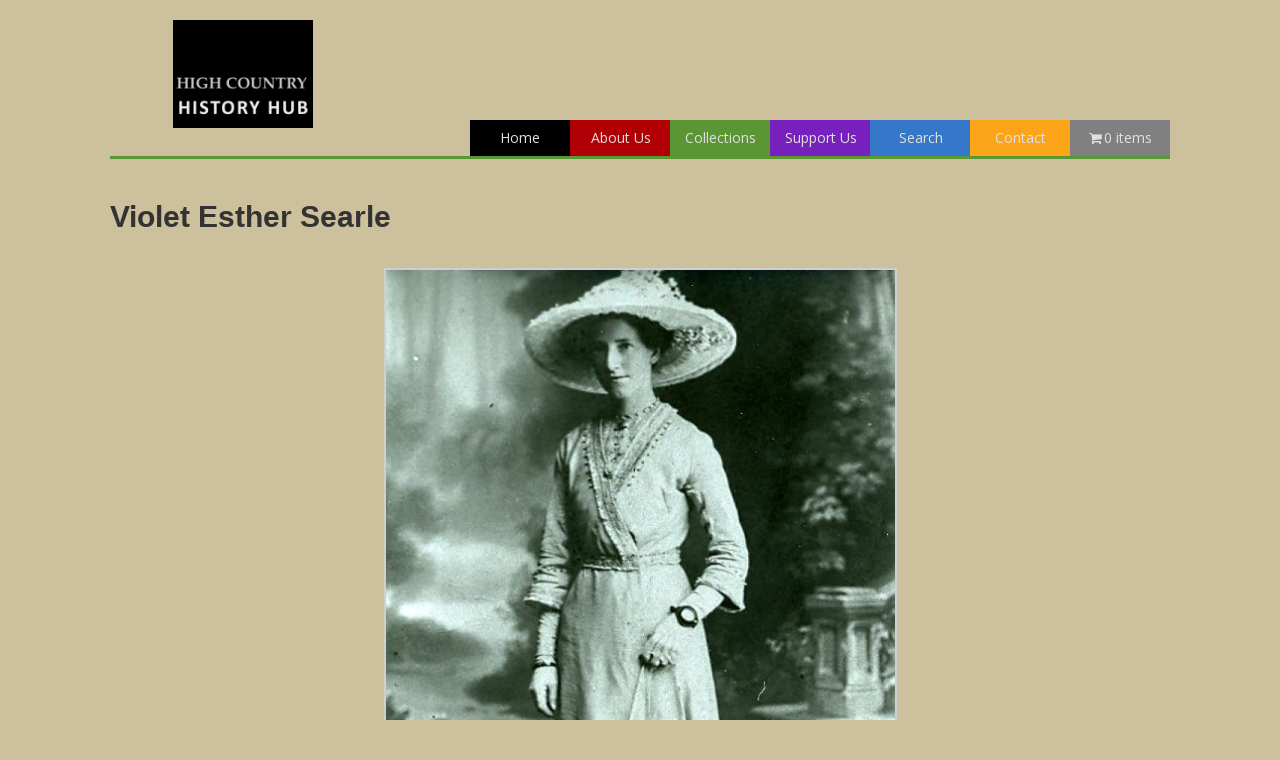

--- FILE ---
content_type: text/html; charset=UTF-8
request_url: https://www.highcountryhistory.org.au/historical-item/violet-esther-searle/
body_size: 13677
content:
<!DOCTYPE html>
<html lang="en-US">
<head>
<meta charset="UTF-8" />
<meta name='viewport' content='width=device-width, initial-scale=1.0' />
<meta http-equiv='X-UA-Compatible' content='IE=edge' />
<link rel="profile" href="https://gmpg.org/xfn/11" />
<meta name='robots' content='index, follow, max-image-preview:large, max-snippet:-1, max-video-preview:-1' />
	<style>img:is([sizes="auto" i], [sizes^="auto," i]) { contain-intrinsic-size: 3000px 1500px }</style>
	
	<!-- This site is optimized with the Yoast SEO plugin v25.5 - https://yoast.com/wordpress/plugins/seo/ -->
	<title>Violet Esther Searle - High Country History Hub</title>
	<meta name="description" content="Violet Esther Searle (B. Beecham&#039;s Grandmother)" />
	<link rel="canonical" href="https://www.highcountryhistory.org.au/historical-item/violet-esther-searle/" />
	<meta property="og:locale" content="en_US" />
	<meta property="og:type" content="article" />
	<meta property="og:title" content="Violet Esther Searle - High Country History Hub" />
	<meta property="og:description" content="Violet Esther Searle (B. Beecham&#039;s Grandmother)" />
	<meta property="og:url" content="https://www.highcountryhistory.org.au/historical-item/violet-esther-searle/" />
	<meta property="og:site_name" content="High Country History Hub" />
	<meta property="article:modified_time" content="2017-05-14T03:53:41+00:00" />
	<meta property="og:image" content="https://www.highcountryhistory.org.au/wp-content/uploads/sites/7/0095.jpg" />
	<meta property="og:image:width" content="513" />
	<meta property="og:image:height" content="761" />
	<meta property="og:image:type" content="image/jpeg" />
	<meta name="twitter:card" content="summary_large_image" />
	<script type="application/ld+json" class="yoast-schema-graph">{"@context":"https://schema.org","@graph":[{"@type":"WebPage","@id":"https://www.highcountryhistory.org.au/historical-item/violet-esther-searle/","url":"https://www.highcountryhistory.org.au/historical-item/violet-esther-searle/","name":"Violet Esther Searle - High Country History Hub","isPartOf":{"@id":"https://www.highcountryhistory.org.au/#website"},"primaryImageOfPage":{"@id":"https://www.highcountryhistory.org.au/historical-item/violet-esther-searle/#primaryimage"},"image":{"@id":"https://www.highcountryhistory.org.au/historical-item/violet-esther-searle/#primaryimage"},"thumbnailUrl":"https://www.highcountryhistory.org.au/wp-content/uploads/sites/7/0095.jpg?v=1728763521","datePublished":"2017-04-25T05:55:44+00:00","dateModified":"2017-05-14T03:53:41+00:00","description":"Violet Esther Searle (B. Beecham's Grandmother)","breadcrumb":{"@id":"https://www.highcountryhistory.org.au/historical-item/violet-esther-searle/#breadcrumb"},"inLanguage":"en-US","potentialAction":[{"@type":"ReadAction","target":["https://www.highcountryhistory.org.au/historical-item/violet-esther-searle/"]}]},{"@type":"ImageObject","inLanguage":"en-US","@id":"https://www.highcountryhistory.org.au/historical-item/violet-esther-searle/#primaryimage","url":"https://www.highcountryhistory.org.au/wp-content/uploads/sites/7/0095.jpg?v=1728763521","contentUrl":"https://www.highcountryhistory.org.au/wp-content/uploads/sites/7/0095.jpg?v=1728763521","width":513,"height":761},{"@type":"BreadcrumbList","@id":"https://www.highcountryhistory.org.au/historical-item/violet-esther-searle/#breadcrumb","itemListElement":[{"@type":"ListItem","position":1,"name":"Home","item":"https://www.highcountryhistory.org.au/"},{"@type":"ListItem","position":2,"name":"Historic Items","item":"https://www.highcountryhistory.org.au/hch-shop/"},{"@type":"ListItem","position":3,"name":"Violet Esther Searle"}]},{"@type":"WebSite","@id":"https://www.highcountryhistory.org.au/#website","url":"https://www.highcountryhistory.org.au/","name":"High Country History Hub","description":"","potentialAction":[{"@type":"SearchAction","target":{"@type":"EntryPoint","urlTemplate":"https://www.highcountryhistory.org.au/?s={search_term_string}"},"query-input":{"@type":"PropertyValueSpecification","valueRequired":true,"valueName":"search_term_string"}}],"inLanguage":"en-US"}]}</script>
	<!-- / Yoast SEO plugin. -->


<link rel='dns-prefetch' href='//fonts.googleapis.com' />
<link href='https://fonts.gstatic.com' crossorigin rel='preconnect' />
<link rel="alternate" type="application/rss+xml" title="High Country History Hub &raquo; Feed" href="https://www.highcountryhistory.org.au/feed/" />
<link rel="alternate" type="application/rss+xml" title="High Country History Hub &raquo; Comments Feed" href="https://www.highcountryhistory.org.au/comments/feed/" />
<link rel="alternate" type="application/rss+xml" title="High Country History Hub &raquo; Violet Esther Searle Comments Feed" href="https://www.highcountryhistory.org.au/historical-item/violet-esther-searle/feed/" />
<link rel="preload" href="https://www.highcountryhistory.org.au/wp-content/plugins/bb-plugin/fonts/fontawesome/5.15.4/webfonts/fa-solid-900.woff2" as="font" type="font/woff2" crossorigin="anonymous">
		<!-- This site uses the Google Analytics by MonsterInsights plugin v9.2.4 - Using Analytics tracking - https://www.monsterinsights.com/ -->
		<!-- Note: MonsterInsights is not currently configured on this site. The site owner needs to authenticate with Google Analytics in the MonsterInsights settings panel. -->
					<!-- No tracking code set -->
				<!-- / Google Analytics by MonsterInsights -->
		<script>
window._wpemojiSettings = {"baseUrl":"https:\/\/s.w.org\/images\/core\/emoji\/15.0.3\/72x72\/","ext":".png","svgUrl":"https:\/\/s.w.org\/images\/core\/emoji\/15.0.3\/svg\/","svgExt":".svg","source":{"concatemoji":"https:\/\/www.highcountryhistory.org.au\/wp-includes\/js\/wp-emoji-release.min.js?ver=6.7.4"}};
/*! This file is auto-generated */
!function(i,n){var o,s,e;function c(e){try{var t={supportTests:e,timestamp:(new Date).valueOf()};sessionStorage.setItem(o,JSON.stringify(t))}catch(e){}}function p(e,t,n){e.clearRect(0,0,e.canvas.width,e.canvas.height),e.fillText(t,0,0);var t=new Uint32Array(e.getImageData(0,0,e.canvas.width,e.canvas.height).data),r=(e.clearRect(0,0,e.canvas.width,e.canvas.height),e.fillText(n,0,0),new Uint32Array(e.getImageData(0,0,e.canvas.width,e.canvas.height).data));return t.every(function(e,t){return e===r[t]})}function u(e,t,n){switch(t){case"flag":return n(e,"\ud83c\udff3\ufe0f\u200d\u26a7\ufe0f","\ud83c\udff3\ufe0f\u200b\u26a7\ufe0f")?!1:!n(e,"\ud83c\uddfa\ud83c\uddf3","\ud83c\uddfa\u200b\ud83c\uddf3")&&!n(e,"\ud83c\udff4\udb40\udc67\udb40\udc62\udb40\udc65\udb40\udc6e\udb40\udc67\udb40\udc7f","\ud83c\udff4\u200b\udb40\udc67\u200b\udb40\udc62\u200b\udb40\udc65\u200b\udb40\udc6e\u200b\udb40\udc67\u200b\udb40\udc7f");case"emoji":return!n(e,"\ud83d\udc26\u200d\u2b1b","\ud83d\udc26\u200b\u2b1b")}return!1}function f(e,t,n){var r="undefined"!=typeof WorkerGlobalScope&&self instanceof WorkerGlobalScope?new OffscreenCanvas(300,150):i.createElement("canvas"),a=r.getContext("2d",{willReadFrequently:!0}),o=(a.textBaseline="top",a.font="600 32px Arial",{});return e.forEach(function(e){o[e]=t(a,e,n)}),o}function t(e){var t=i.createElement("script");t.src=e,t.defer=!0,i.head.appendChild(t)}"undefined"!=typeof Promise&&(o="wpEmojiSettingsSupports",s=["flag","emoji"],n.supports={everything:!0,everythingExceptFlag:!0},e=new Promise(function(e){i.addEventListener("DOMContentLoaded",e,{once:!0})}),new Promise(function(t){var n=function(){try{var e=JSON.parse(sessionStorage.getItem(o));if("object"==typeof e&&"number"==typeof e.timestamp&&(new Date).valueOf()<e.timestamp+604800&&"object"==typeof e.supportTests)return e.supportTests}catch(e){}return null}();if(!n){if("undefined"!=typeof Worker&&"undefined"!=typeof OffscreenCanvas&&"undefined"!=typeof URL&&URL.createObjectURL&&"undefined"!=typeof Blob)try{var e="postMessage("+f.toString()+"("+[JSON.stringify(s),u.toString(),p.toString()].join(",")+"));",r=new Blob([e],{type:"text/javascript"}),a=new Worker(URL.createObjectURL(r),{name:"wpTestEmojiSupports"});return void(a.onmessage=function(e){c(n=e.data),a.terminate(),t(n)})}catch(e){}c(n=f(s,u,p))}t(n)}).then(function(e){for(var t in e)n.supports[t]=e[t],n.supports.everything=n.supports.everything&&n.supports[t],"flag"!==t&&(n.supports.everythingExceptFlag=n.supports.everythingExceptFlag&&n.supports[t]);n.supports.everythingExceptFlag=n.supports.everythingExceptFlag&&!n.supports.flag,n.DOMReady=!1,n.readyCallback=function(){n.DOMReady=!0}}).then(function(){return e}).then(function(){var e;n.supports.everything||(n.readyCallback(),(e=n.source||{}).concatemoji?t(e.concatemoji):e.wpemoji&&e.twemoji&&(t(e.twemoji),t(e.wpemoji)))}))}((window,document),window._wpemojiSettings);
</script>
<link rel='stylesheet' id='menu-icon-font-awesome-css' href='https://www.highcountryhistory.org.au/wp-content/plugins/menu-icons/css/fontawesome/css/all.min.css?ver=5.15.4' media='all' />
<link rel='stylesheet' id='menu-icons-extra-css' href='https://www.highcountryhistory.org.au/wp-content/plugins/menu-icons/css/extra.min.css?ver=0.13.18' media='all' />
<style id='wp-emoji-styles-inline-css'>

	img.wp-smiley, img.emoji {
		display: inline !important;
		border: none !important;
		box-shadow: none !important;
		height: 1em !important;
		width: 1em !important;
		margin: 0 0.07em !important;
		vertical-align: -0.1em !important;
		background: none !important;
		padding: 0 !important;
	}
</style>
<link rel='stylesheet' id='wp-block-library-css' href='https://www.highcountryhistory.org.au/wp-includes/css/dist/block-library/style.min.css?ver=6.7.4' media='all' />
<style id='wp-block-library-theme-inline-css'>
.wp-block-audio :where(figcaption){color:#555;font-size:13px;text-align:center}.is-dark-theme .wp-block-audio :where(figcaption){color:#ffffffa6}.wp-block-audio{margin:0 0 1em}.wp-block-code{border:1px solid #ccc;border-radius:4px;font-family:Menlo,Consolas,monaco,monospace;padding:.8em 1em}.wp-block-embed :where(figcaption){color:#555;font-size:13px;text-align:center}.is-dark-theme .wp-block-embed :where(figcaption){color:#ffffffa6}.wp-block-embed{margin:0 0 1em}.blocks-gallery-caption{color:#555;font-size:13px;text-align:center}.is-dark-theme .blocks-gallery-caption{color:#ffffffa6}:root :where(.wp-block-image figcaption){color:#555;font-size:13px;text-align:center}.is-dark-theme :root :where(.wp-block-image figcaption){color:#ffffffa6}.wp-block-image{margin:0 0 1em}.wp-block-pullquote{border-bottom:4px solid;border-top:4px solid;color:currentColor;margin-bottom:1.75em}.wp-block-pullquote cite,.wp-block-pullquote footer,.wp-block-pullquote__citation{color:currentColor;font-size:.8125em;font-style:normal;text-transform:uppercase}.wp-block-quote{border-left:.25em solid;margin:0 0 1.75em;padding-left:1em}.wp-block-quote cite,.wp-block-quote footer{color:currentColor;font-size:.8125em;font-style:normal;position:relative}.wp-block-quote:where(.has-text-align-right){border-left:none;border-right:.25em solid;padding-left:0;padding-right:1em}.wp-block-quote:where(.has-text-align-center){border:none;padding-left:0}.wp-block-quote.is-large,.wp-block-quote.is-style-large,.wp-block-quote:where(.is-style-plain){border:none}.wp-block-search .wp-block-search__label{font-weight:700}.wp-block-search__button{border:1px solid #ccc;padding:.375em .625em}:where(.wp-block-group.has-background){padding:1.25em 2.375em}.wp-block-separator.has-css-opacity{opacity:.4}.wp-block-separator{border:none;border-bottom:2px solid;margin-left:auto;margin-right:auto}.wp-block-separator.has-alpha-channel-opacity{opacity:1}.wp-block-separator:not(.is-style-wide):not(.is-style-dots){width:100px}.wp-block-separator.has-background:not(.is-style-dots){border-bottom:none;height:1px}.wp-block-separator.has-background:not(.is-style-wide):not(.is-style-dots){height:2px}.wp-block-table{margin:0 0 1em}.wp-block-table td,.wp-block-table th{word-break:normal}.wp-block-table :where(figcaption){color:#555;font-size:13px;text-align:center}.is-dark-theme .wp-block-table :where(figcaption){color:#ffffffa6}.wp-block-video :where(figcaption){color:#555;font-size:13px;text-align:center}.is-dark-theme .wp-block-video :where(figcaption){color:#ffffffa6}.wp-block-video{margin:0 0 1em}:root :where(.wp-block-template-part.has-background){margin-bottom:0;margin-top:0;padding:1.25em 2.375em}
</style>
<style id='classic-theme-styles-inline-css'>
/*! This file is auto-generated */
.wp-block-button__link{color:#fff;background-color:#32373c;border-radius:9999px;box-shadow:none;text-decoration:none;padding:calc(.667em + 2px) calc(1.333em + 2px);font-size:1.125em}.wp-block-file__button{background:#32373c;color:#fff;text-decoration:none}
</style>
<style id='global-styles-inline-css'>
:root{--wp--preset--aspect-ratio--square: 1;--wp--preset--aspect-ratio--4-3: 4/3;--wp--preset--aspect-ratio--3-4: 3/4;--wp--preset--aspect-ratio--3-2: 3/2;--wp--preset--aspect-ratio--2-3: 2/3;--wp--preset--aspect-ratio--16-9: 16/9;--wp--preset--aspect-ratio--9-16: 9/16;--wp--preset--color--black: #000000;--wp--preset--color--cyan-bluish-gray: #abb8c3;--wp--preset--color--white: #ffffff;--wp--preset--color--pale-pink: #f78da7;--wp--preset--color--vivid-red: #cf2e2e;--wp--preset--color--luminous-vivid-orange: #ff6900;--wp--preset--color--luminous-vivid-amber: #fcb900;--wp--preset--color--light-green-cyan: #7bdcb5;--wp--preset--color--vivid-green-cyan: #00d084;--wp--preset--color--pale-cyan-blue: #8ed1fc;--wp--preset--color--vivid-cyan-blue: #0693e3;--wp--preset--color--vivid-purple: #9b51e0;--wp--preset--color--fl-heading-text: #333333;--wp--preset--color--fl-body-bg: #ccc19c;--wp--preset--color--fl-body-text: #1e1e1e;--wp--preset--color--fl-accent: #36aa34;--wp--preset--color--fl-accent-hover: #02aa00;--wp--preset--color--fl-topbar-bg: #ffffff;--wp--preset--color--fl-topbar-text: #808080;--wp--preset--color--fl-topbar-link: #8e8e8e;--wp--preset--color--fl-topbar-hover: #428bca;--wp--preset--color--fl-header-bg: #ffffff;--wp--preset--color--fl-header-text: #fcfcfc;--wp--preset--color--fl-header-link: #f9f9f9;--wp--preset--color--fl-header-hover: #dbdbdb;--wp--preset--color--fl-nav-bg: #ffffff;--wp--preset--color--fl-nav-link: #808080;--wp--preset--color--fl-nav-hover: #428bca;--wp--preset--color--fl-content-bg: #ffffff;--wp--preset--color--fl-footer-widgets-bg: #ffffff;--wp--preset--color--fl-footer-widgets-text: #808080;--wp--preset--color--fl-footer-widgets-link: #428bca;--wp--preset--color--fl-footer-widgets-hover: #428bca;--wp--preset--color--fl-footer-bg: #ccc19c;--wp--preset--color--fl-footer-text: #1c1c1c;--wp--preset--color--fl-footer-link: #428bca;--wp--preset--color--fl-footer-hover: #428bca;--wp--preset--gradient--vivid-cyan-blue-to-vivid-purple: linear-gradient(135deg,rgba(6,147,227,1) 0%,rgb(155,81,224) 100%);--wp--preset--gradient--light-green-cyan-to-vivid-green-cyan: linear-gradient(135deg,rgb(122,220,180) 0%,rgb(0,208,130) 100%);--wp--preset--gradient--luminous-vivid-amber-to-luminous-vivid-orange: linear-gradient(135deg,rgba(252,185,0,1) 0%,rgba(255,105,0,1) 100%);--wp--preset--gradient--luminous-vivid-orange-to-vivid-red: linear-gradient(135deg,rgba(255,105,0,1) 0%,rgb(207,46,46) 100%);--wp--preset--gradient--very-light-gray-to-cyan-bluish-gray: linear-gradient(135deg,rgb(238,238,238) 0%,rgb(169,184,195) 100%);--wp--preset--gradient--cool-to-warm-spectrum: linear-gradient(135deg,rgb(74,234,220) 0%,rgb(151,120,209) 20%,rgb(207,42,186) 40%,rgb(238,44,130) 60%,rgb(251,105,98) 80%,rgb(254,248,76) 100%);--wp--preset--gradient--blush-light-purple: linear-gradient(135deg,rgb(255,206,236) 0%,rgb(152,150,240) 100%);--wp--preset--gradient--blush-bordeaux: linear-gradient(135deg,rgb(254,205,165) 0%,rgb(254,45,45) 50%,rgb(107,0,62) 100%);--wp--preset--gradient--luminous-dusk: linear-gradient(135deg,rgb(255,203,112) 0%,rgb(199,81,192) 50%,rgb(65,88,208) 100%);--wp--preset--gradient--pale-ocean: linear-gradient(135deg,rgb(255,245,203) 0%,rgb(182,227,212) 50%,rgb(51,167,181) 100%);--wp--preset--gradient--electric-grass: linear-gradient(135deg,rgb(202,248,128) 0%,rgb(113,206,126) 100%);--wp--preset--gradient--midnight: linear-gradient(135deg,rgb(2,3,129) 0%,rgb(40,116,252) 100%);--wp--preset--font-size--small: 13px;--wp--preset--font-size--medium: 20px;--wp--preset--font-size--large: 36px;--wp--preset--font-size--x-large: 42px;--wp--preset--font-family--inter: "Inter", sans-serif;--wp--preset--font-family--cardo: Cardo;--wp--preset--spacing--20: 0.44rem;--wp--preset--spacing--30: 0.67rem;--wp--preset--spacing--40: 1rem;--wp--preset--spacing--50: 1.5rem;--wp--preset--spacing--60: 2.25rem;--wp--preset--spacing--70: 3.38rem;--wp--preset--spacing--80: 5.06rem;--wp--preset--shadow--natural: 6px 6px 9px rgba(0, 0, 0, 0.2);--wp--preset--shadow--deep: 12px 12px 50px rgba(0, 0, 0, 0.4);--wp--preset--shadow--sharp: 6px 6px 0px rgba(0, 0, 0, 0.2);--wp--preset--shadow--outlined: 6px 6px 0px -3px rgba(255, 255, 255, 1), 6px 6px rgba(0, 0, 0, 1);--wp--preset--shadow--crisp: 6px 6px 0px rgba(0, 0, 0, 1);}:where(.is-layout-flex){gap: 0.5em;}:where(.is-layout-grid){gap: 0.5em;}body .is-layout-flex{display: flex;}.is-layout-flex{flex-wrap: wrap;align-items: center;}.is-layout-flex > :is(*, div){margin: 0;}body .is-layout-grid{display: grid;}.is-layout-grid > :is(*, div){margin: 0;}:where(.wp-block-columns.is-layout-flex){gap: 2em;}:where(.wp-block-columns.is-layout-grid){gap: 2em;}:where(.wp-block-post-template.is-layout-flex){gap: 1.25em;}:where(.wp-block-post-template.is-layout-grid){gap: 1.25em;}.has-black-color{color: var(--wp--preset--color--black) !important;}.has-cyan-bluish-gray-color{color: var(--wp--preset--color--cyan-bluish-gray) !important;}.has-white-color{color: var(--wp--preset--color--white) !important;}.has-pale-pink-color{color: var(--wp--preset--color--pale-pink) !important;}.has-vivid-red-color{color: var(--wp--preset--color--vivid-red) !important;}.has-luminous-vivid-orange-color{color: var(--wp--preset--color--luminous-vivid-orange) !important;}.has-luminous-vivid-amber-color{color: var(--wp--preset--color--luminous-vivid-amber) !important;}.has-light-green-cyan-color{color: var(--wp--preset--color--light-green-cyan) !important;}.has-vivid-green-cyan-color{color: var(--wp--preset--color--vivid-green-cyan) !important;}.has-pale-cyan-blue-color{color: var(--wp--preset--color--pale-cyan-blue) !important;}.has-vivid-cyan-blue-color{color: var(--wp--preset--color--vivid-cyan-blue) !important;}.has-vivid-purple-color{color: var(--wp--preset--color--vivid-purple) !important;}.has-black-background-color{background-color: var(--wp--preset--color--black) !important;}.has-cyan-bluish-gray-background-color{background-color: var(--wp--preset--color--cyan-bluish-gray) !important;}.has-white-background-color{background-color: var(--wp--preset--color--white) !important;}.has-pale-pink-background-color{background-color: var(--wp--preset--color--pale-pink) !important;}.has-vivid-red-background-color{background-color: var(--wp--preset--color--vivid-red) !important;}.has-luminous-vivid-orange-background-color{background-color: var(--wp--preset--color--luminous-vivid-orange) !important;}.has-luminous-vivid-amber-background-color{background-color: var(--wp--preset--color--luminous-vivid-amber) !important;}.has-light-green-cyan-background-color{background-color: var(--wp--preset--color--light-green-cyan) !important;}.has-vivid-green-cyan-background-color{background-color: var(--wp--preset--color--vivid-green-cyan) !important;}.has-pale-cyan-blue-background-color{background-color: var(--wp--preset--color--pale-cyan-blue) !important;}.has-vivid-cyan-blue-background-color{background-color: var(--wp--preset--color--vivid-cyan-blue) !important;}.has-vivid-purple-background-color{background-color: var(--wp--preset--color--vivid-purple) !important;}.has-black-border-color{border-color: var(--wp--preset--color--black) !important;}.has-cyan-bluish-gray-border-color{border-color: var(--wp--preset--color--cyan-bluish-gray) !important;}.has-white-border-color{border-color: var(--wp--preset--color--white) !important;}.has-pale-pink-border-color{border-color: var(--wp--preset--color--pale-pink) !important;}.has-vivid-red-border-color{border-color: var(--wp--preset--color--vivid-red) !important;}.has-luminous-vivid-orange-border-color{border-color: var(--wp--preset--color--luminous-vivid-orange) !important;}.has-luminous-vivid-amber-border-color{border-color: var(--wp--preset--color--luminous-vivid-amber) !important;}.has-light-green-cyan-border-color{border-color: var(--wp--preset--color--light-green-cyan) !important;}.has-vivid-green-cyan-border-color{border-color: var(--wp--preset--color--vivid-green-cyan) !important;}.has-pale-cyan-blue-border-color{border-color: var(--wp--preset--color--pale-cyan-blue) !important;}.has-vivid-cyan-blue-border-color{border-color: var(--wp--preset--color--vivid-cyan-blue) !important;}.has-vivid-purple-border-color{border-color: var(--wp--preset--color--vivid-purple) !important;}.has-vivid-cyan-blue-to-vivid-purple-gradient-background{background: var(--wp--preset--gradient--vivid-cyan-blue-to-vivid-purple) !important;}.has-light-green-cyan-to-vivid-green-cyan-gradient-background{background: var(--wp--preset--gradient--light-green-cyan-to-vivid-green-cyan) !important;}.has-luminous-vivid-amber-to-luminous-vivid-orange-gradient-background{background: var(--wp--preset--gradient--luminous-vivid-amber-to-luminous-vivid-orange) !important;}.has-luminous-vivid-orange-to-vivid-red-gradient-background{background: var(--wp--preset--gradient--luminous-vivid-orange-to-vivid-red) !important;}.has-very-light-gray-to-cyan-bluish-gray-gradient-background{background: var(--wp--preset--gradient--very-light-gray-to-cyan-bluish-gray) !important;}.has-cool-to-warm-spectrum-gradient-background{background: var(--wp--preset--gradient--cool-to-warm-spectrum) !important;}.has-blush-light-purple-gradient-background{background: var(--wp--preset--gradient--blush-light-purple) !important;}.has-blush-bordeaux-gradient-background{background: var(--wp--preset--gradient--blush-bordeaux) !important;}.has-luminous-dusk-gradient-background{background: var(--wp--preset--gradient--luminous-dusk) !important;}.has-pale-ocean-gradient-background{background: var(--wp--preset--gradient--pale-ocean) !important;}.has-electric-grass-gradient-background{background: var(--wp--preset--gradient--electric-grass) !important;}.has-midnight-gradient-background{background: var(--wp--preset--gradient--midnight) !important;}.has-small-font-size{font-size: var(--wp--preset--font-size--small) !important;}.has-medium-font-size{font-size: var(--wp--preset--font-size--medium) !important;}.has-large-font-size{font-size: var(--wp--preset--font-size--large) !important;}.has-x-large-font-size{font-size: var(--wp--preset--font-size--x-large) !important;}
:where(.wp-block-post-template.is-layout-flex){gap: 1.25em;}:where(.wp-block-post-template.is-layout-grid){gap: 1.25em;}
:where(.wp-block-columns.is-layout-flex){gap: 2em;}:where(.wp-block-columns.is-layout-grid){gap: 2em;}
:root :where(.wp-block-pullquote){font-size: 1.5em;line-height: 1.6;}
</style>
<link rel='stylesheet' id='wpmenucart-icons-css' href='https://www.highcountryhistory.org.au/wp-content/plugins/woocommerce-menu-bar-cart/assets/css/wpmenucart-icons.min.css?ver=2.14.11' media='all' />
<style id='wpmenucart-icons-inline-css'>
@font-face{font-family:WPMenuCart;src:url(https://www.highcountryhistory.org.au/wp-content/plugins/woocommerce-menu-bar-cart/assets/fonts/WPMenuCart.eot);src:url(https://www.highcountryhistory.org.au/wp-content/plugins/woocommerce-menu-bar-cart/assets/fonts/WPMenuCart.eot?#iefix) format('embedded-opentype'),url(https://www.highcountryhistory.org.au/wp-content/plugins/woocommerce-menu-bar-cart/assets/fonts/WPMenuCart.woff2) format('woff2'),url(https://www.highcountryhistory.org.au/wp-content/plugins/woocommerce-menu-bar-cart/assets/fonts/WPMenuCart.woff) format('woff'),url(https://www.highcountryhistory.org.au/wp-content/plugins/woocommerce-menu-bar-cart/assets/fonts/WPMenuCart.ttf) format('truetype'),url(https://www.highcountryhistory.org.au/wp-content/plugins/woocommerce-menu-bar-cart/assets/fonts/WPMenuCart.svg#WPMenuCart) format('svg');font-weight:400;font-style:normal;font-display:swap}
</style>
<link rel='stylesheet' id='wpmenucart-css' href='https://www.highcountryhistory.org.au/wp-content/plugins/woocommerce-menu-bar-cart/assets/css/wpmenucart-main.min.css?ver=2.14.11' media='all' />
<link rel='stylesheet' id='woocommerce-layout-css' href='https://www.highcountryhistory.org.au/wp-content/plugins/woocommerce/assets/css/woocommerce-layout.css?ver=9.6.3' media='all' />
<link rel='stylesheet' id='woocommerce-smallscreen-css' href='https://www.highcountryhistory.org.au/wp-content/plugins/woocommerce/assets/css/woocommerce-smallscreen.css?ver=9.6.3' media='only screen and (max-width: 767px)' />
<link rel='stylesheet' id='woocommerce-general-css' href='https://www.highcountryhistory.org.au/wp-content/plugins/woocommerce/assets/css/woocommerce.css?ver=9.6.3' media='all' />
<style id='woocommerce-inline-inline-css'>
.woocommerce form .form-row .required { visibility: visible; }
</style>
<link rel='stylesheet' id='font-awesome-5-css' href='https://www.highcountryhistory.org.au/wp-content/plugins/menu-icons/css/fontawesome/css/all.min.css?ver=6.7.4' media='all' />
<link rel='stylesheet' id='font-awesome-css' href='https://www.highcountryhistory.org.au/wp-content/plugins/bb-plugin/fonts/fontawesome/5.15.4/css/v4-shims.min.css?ver=2.8.5.3' media='all' />
<link rel='stylesheet' id='dashicons-css' href='https://www.highcountryhistory.org.au/wp-includes/css/dashicons.min.css?ver=6.7.4' media='all' />
<link rel='stylesheet' id='foundation_icon-css' href='https://www.highcountryhistory.org.au/wp-content/plugins/expandable-row-for-beaver-builder/expandable-row/fonts/foundation-icons/foundation-icons.css?ver=6.7.4' media='all' />
<link rel='stylesheet' id='jquery-magnificpopup-css' href='https://www.highcountryhistory.org.au/wp-content/plugins/bb-plugin/css/jquery.magnificpopup.min.css?ver=2.8.5.3' media='all' />
<link rel='stylesheet' id='fl-builder-layout-bundle-b3319e1aecc006d37b595be2cff2f6ac-css' href='https://www.highcountryhistory.org.au/wp-content/uploads/sites/7/bb-plugin/cache/b3319e1aecc006d37b595be2cff2f6ac-layout-bundle.css?ver=2.8.5.3-1.4.11.2' media='all' />
<link rel='stylesheet' id='search-filter-plugin-styles-css' href='https://www.highcountryhistory.org.au/wp-content/plugins/search-filter-pro/public/assets/css/search-filter.min.css?ver=2.5.4' media='all' />
<link rel='stylesheet' id='brands-styles-css' href='https://www.highcountryhistory.org.au/wp-content/plugins/woocommerce/assets/css/brands.css?ver=9.6.3' media='all' />
<link rel='stylesheet' id='woocommerce_prettyPhoto_css-css' href='https://www.highcountryhistory.org.au/wp-content/plugins/woocommerce/assets/css/prettyPhoto.css?ver=9.6.3' media='all' />
<link rel='stylesheet' id='bootstrap-css' href='https://www.highcountryhistory.org.au/wp-content/themes/bb-theme/css/bootstrap.min.css?ver=1.7.17.1' media='all' />
<link rel='stylesheet' id='fl-automator-skin-css' href='https://www.highcountryhistory.org.au/wp-content/uploads/sites/7/bb-theme/skin-6764f76dbfd91.css?ver=1.7.17.1' media='all' />
<link rel='stylesheet' id='fl-child-theme-css' href='https://www.highcountryhistory.org.au/wp-content/themes/hchh/style.css?ver=6.7.4' media='all' />
<link rel='stylesheet' id='pp-animate-css' href='https://www.highcountryhistory.org.au/wp-content/plugins/bbpowerpack/assets/css/animate.min.css?ver=3.5.1' media='all' />
<link rel='stylesheet' id='fl-builder-google-fonts-c6fcdde087c9ccb6a474b897f98c680a-css' href='//fonts.googleapis.com/css?family=Open+Sans%3A300%2C400%2C700%2C400&#038;ver=6.7.4' media='all' />
<script src="https://www.highcountryhistory.org.au/wp-includes/js/jquery/jquery.min.js?ver=3.7.1" id="jquery-core-js"></script>
<script src="https://www.highcountryhistory.org.au/wp-includes/js/jquery/jquery-migrate.min.js?ver=3.4.1" id="jquery-migrate-js"></script>
<script src="https://www.highcountryhistory.org.au/wp-content/plugins/woocommerce/assets/js/js-cookie/js.cookie.min.js?ver=2.1.4-wc.9.6.3" id="js-cookie-js" defer data-wp-strategy="defer"></script>
<link rel="https://api.w.org/" href="https://www.highcountryhistory.org.au/wp-json/" /><link rel="EditURI" type="application/rsd+xml" title="RSD" href="https://www.highcountryhistory.org.au/xmlrpc.php?rsd" />
<meta name="generator" content="WordPress 6.7.4" />
<meta name="generator" content="WooCommerce 9.6.3" />
<meta name="generator" content="reigelgallarde.me" />
<link rel='shortlink' href='https://www.highcountryhistory.org.au/?p=35460' />
<link rel="alternate" title="oEmbed (JSON)" type="application/json+oembed" href="https://www.highcountryhistory.org.au/wp-json/oembed/1.0/embed?url=https%3A%2F%2Fwww.highcountryhistory.org.au%2Fhistorical-item%2Fviolet-esther-searle%2F" />
<link rel="alternate" title="oEmbed (XML)" type="text/xml+oembed" href="https://www.highcountryhistory.org.au/wp-json/oembed/1.0/embed?url=https%3A%2F%2Fwww.highcountryhistory.org.au%2Fhistorical-item%2Fviolet-esther-searle%2F&#038;format=xml" />
		<script>
			var bb_powerpack = {
				search_term: '',
				version: '2.39.2',
				getAjaxUrl: function() { return atob( 'aHR0cHM6Ly93d3cuaGlnaGNvdW50cnloaXN0b3J5Lm9yZy5hdS93cC1hZG1pbi9hZG1pbi1hamF4LnBocA==' ); },
				callback: function() {}
			};
		</script>
		<link rel="pingback" href="https://www.highcountryhistory.org.au/xmlrpc.php">
	<noscript><style>.woocommerce-product-gallery{ opacity: 1 !important; }</style></noscript>
	<style class='wp-fonts-local'>
@font-face{font-family:Inter;font-style:normal;font-weight:300 900;font-display:fallback;src:url('https://www.highcountryhistory.org.au/wp-content/plugins/woocommerce/assets/fonts/Inter-VariableFont_slnt,wght.woff2') format('woff2');font-stretch:normal;}
@font-face{font-family:Cardo;font-style:normal;font-weight:400;font-display:fallback;src:url('https://www.highcountryhistory.org.au/wp-content/plugins/woocommerce/assets/fonts/cardo_normal_400.woff2') format('woff2');}
</style>
<meta name="msvalidate.01" content="FA6F5CE0E2A70B8ADD6198AB8D602FB0" />
</head>
<body class="historical-item-template-default single single-historical-item postid-35460 theme-bb-theme fl-builder-2-8-5-3 fl-themer-1-4-11-2 fl-theme-1-7-17-1 woocommerce woocommerce-page woocommerce-no-js fl-theme-builder-footer fl-theme-builder-footer-site-footer-v1 fl-theme-builder-singular fl-theme-builder-singular-historical-item fl-theme-builder-header fl-theme-builder-header-site-header-v2 fl-framework-bootstrap fl-preset-default fl-full-width woo-4 woo-products-per-page-16 single-product" itemscope="itemscope" itemtype="https://schema.org/WebPage">
<a aria-label="Skip to content" class="fl-screen-reader-text" href="#fl-main-content">Skip to content</a><div class="fl-page">
	<header class="fl-builder-content fl-builder-content-50056 fl-builder-global-templates-locked" data-post-id="50056" data-type="header" data-sticky="0" data-sticky-on="" data-sticky-breakpoint="medium" data-shrink="0" data-overlay="0" data-overlay-bg="transparent" data-shrink-image-height="50px" role="banner" itemscope="itemscope" itemtype="http://schema.org/WPHeader"><div class="fl-row fl-row-fixed-width fl-row-bg-none fl-node-5943bad1d5f43 fl-row-default-height fl-row-align-center" data-node="5943bad1d5f43">
	<div class="fl-row-content-wrap">
						<div class="fl-row-content fl-row-fixed-width fl-node-content">
		
<div class="fl-col-group fl-node-5943bad1d82b5 fl-col-group-custom-width" data-node="5943bad1d82b5">
			<div class="fl-col fl-node-5943bad1d83d7 fl-col-bg-color fl-col-small fl-col-small-custom-width" data-node="5943bad1d83d7">
	<div class="fl-col-content fl-node-content"><div class="fl-module fl-module-photo fl-node-5943bb77b0ebe" data-node="5943bb77b0ebe">
	<div class="fl-module-content fl-node-content">
		<div class="fl-photo fl-photo-align-center" itemscope itemtype="https://schema.org/ImageObject">
	<div class="fl-photo-content fl-photo-img-png">
				<a href="/" target="_self" itemprop="url">
				<img loading="lazy" decoding="async" class="fl-photo-img wp-image-301 size-full" src="https://www.highcountryhistory.org.au/wp-content/uploads/sites/7/2016/03/HCHH-Logo-e1458671378370.png" alt="HCHH-Logo" itemprop="image" height="108" width="140" title="HCHH-Logo"  data-no-lazy="1" />
				</a>
					</div>
	</div>
	</div>
</div>
</div>
</div>
			<div class="fl-col fl-node-5943bad1d8492 fl-col-bg-color fl-col-small-custom-width" data-node="5943bad1d8492">
	<div class="fl-col-content fl-node-content"><div class="fl-module fl-module-menu fl-node-5943bb36b289b" data-node="5943bb36b289b">
	<div class="fl-module-content fl-node-content">
		<div class="fl-menu fl-menu-responsive-toggle-mobile">
	<button class="fl-menu-mobile-toggle hamburger-label" aria-label="Menu"><span class="fl-menu-icon svg-container"><svg version="1.1" class="hamburger-menu" xmlns="http://www.w3.org/2000/svg" xmlns:xlink="http://www.w3.org/1999/xlink" viewBox="0 0 512 512">
<rect class="fl-hamburger-menu-top" width="512" height="102"/>
<rect class="fl-hamburger-menu-middle" y="205" width="512" height="102"/>
<rect class="fl-hamburger-menu-bottom" y="410" width="512" height="102"/>
</svg>
</span><span class="fl-menu-mobile-toggle-label">Menu</span></button>	<div class="fl-clear"></div>
	<nav aria-label="Menu" itemscope="itemscope" itemtype="https://schema.org/SiteNavigationElement"><ul id="menu-main-menu" class="menu fl-menu-horizontal fl-toggle-none"><li id="menu-item-331" class="nav-home menu-item menu-item-type-post_type menu-item-object-page menu-item-home"><a href="https://www.highcountryhistory.org.au/">Home</a></li><li id="menu-item-454" class="nav-about menu-item menu-item-type-post_type menu-item-object-page menu-item-has-children fl-has-submenu"><div class="fl-has-submenu-container"><a href="https://www.highcountryhistory.org.au/about-us/">About Us</a><span class="fl-menu-toggle"></span></div><ul class="sub-menu">	<li id="menu-item-457" class="nav-about menu-item menu-item-type-custom menu-item-object-custom"><a href="/about-us">About Us</a></li>	<li id="menu-item-458" class="nav-about menu-item menu-item-type-custom menu-item-object-custom"><a href="/news">News</a></li></ul></li><li id="menu-item-329" class="nav-collections menu-item menu-item-type-post_type menu-item-object-page menu-item-has-children fl-has-submenu"><div class="fl-has-submenu-container"><a href="https://www.highcountryhistory.org.au/collections/">Collections</a><span class="fl-menu-toggle"></span></div><ul class="sub-menu">	<li id="menu-item-480" class="nav-collections menu-item menu-item-type-post_type menu-item-object-page"><a href="https://www.highcountryhistory.org.au/collections/scope-of-collection/">Scope of Collection</a></li>	<li id="menu-item-478" class="nav-collections menu-item menu-item-type-post_type menu-item-object-page"><a href="https://www.highcountryhistory.org.au/collections/journals/">Documents</a></li>	<li id="menu-item-479" class="nav-collections menu-item menu-item-type-post_type menu-item-object-page"><a href="https://www.highcountryhistory.org.au/collections/books/">Publications</a></li>	<li id="menu-item-481" class="nav-collections menu-item menu-item-type-post_type menu-item-object-page"><a href="https://www.highcountryhistory.org.au/collections/photographs/">Photographs</a></li>	<li id="menu-item-477" class="nav-collections menu-item menu-item-type-post_type menu-item-object-page"><a href="https://www.highcountryhistory.org.au/collections/film/">Audio-Visual</a></li>	<li id="menu-item-476" class="nav-collections menu-item menu-item-type-post_type menu-item-object-page"><a href="https://www.highcountryhistory.org.au/collections/exhibitions-page/">Exhibitions</a></li></ul></li><li id="menu-item-328" class="nav-help menu-item menu-item-type-post_type menu-item-object-page"><a href="https://www.highcountryhistory.org.au/help-us/">Support Us</a></li><li id="menu-item-325" class="nav-search menu-item menu-item-type-post_type menu-item-object-page"><a href="https://www.highcountryhistory.org.au/search/">Search</a></li><li id="menu-item-326" class="nav-contact menu-item menu-item-type-post_type menu-item-object-page"><a href="https://www.highcountryhistory.org.au/contact/">Contact</a></li><li class="menu-item menu-item-type-post_type menu-item-object-page wpmenucartli wpmenucart-display-standard menu-item" id="wpmenucartli"><a class="wpmenucart-contents empty-wpmenucart-visible" href="https://www.highcountryhistory.org.au" title="Start shopping"><i class="wpmenucart-icon-shopping-cart-0" role="img" aria-label="Cart"></i><span class="cartcontents">0 items</span></a></li></ul></nav></div>
	</div>
</div>
</div>
</div>
	</div>
		</div>
	</div>
</div>
</header>	<div id="fl-main-content" class="fl-page-content" itemprop="mainContentOfPage" role="main">

		<div class="fl-builder-content fl-builder-content-47602 fl-builder-global-templates-locked" data-post-id="47602"><div class="fl-row fl-row-fixed-width fl-row-bg-none fl-node-5903fefd20390 fl-row-default-height fl-row-align-center" data-node="5903fefd20390">
	<div class="fl-row-content-wrap">
						<div class="fl-row-content fl-row-fixed-width fl-node-content">
		
<div class="fl-col-group fl-node-5903fefd20443" data-node="5903fefd20443">
			<div class="fl-col fl-node-5903fefd204e6 fl-col-bg-none" data-node="5903fefd204e6">
	<div class="fl-col-content fl-node-content"><div class="fl-module fl-module-separator fl-node-5903fefd2092b" data-node="5903fefd2092b">
	<div class="fl-module-content fl-node-content">
		<div class="fl-separator"></div>
	</div>
</div>
<div class="fl-module fl-module-html fl-node-5903fefd206f3" data-node="5903fefd206f3">
	<div class="fl-module-content fl-node-content">
		<div class="fl-html">
	<style type="text/css">
.hchh-text {background-color:#ddd8ce;padding:2px 1em 10px;line-height:1.4em;}
.pdf-icon {width:100px;display:block;margin-left:auto;margin-right:auto;}
.hchh-meta-masonary {column-count:1;column-gap: 4em;column-fill:auto;width:100%;padding-left:0;padding-right:0;vertical-align:top;padding-top:10px;}
.hchh-meta-item {margin-top:10px;padding:0;line-height:1.1em;}
.hchh-meta-item i {padding-right:10px;}
</style>
<h2>Violet Esther Searle</h2></div>
	</div>
</div>
</div>
</div>
	</div>

<div class="fl-col-group fl-node-5903fefd20594" data-node="5903fefd20594">
			<div class="fl-col fl-node-5903fefd20643 fl-col-bg-color" data-node="5903fefd20643">
	<div class="fl-col-content fl-node-content"><div class="fl-module fl-module-html fl-node-5904085d909d1" data-node="5904085d909d1">
	<div class="fl-module-content fl-node-content">
		<div class="fl-html">
	<style>
.hchh-pdf {width:100px;margin-left:auto;margin-right:auto;}
</style>
<div class="hchh-image">

		<style>
			#gallery-1 {
				margin: auto;
			}
			#gallery-1 .gallery-item {
				float: left;
				margin-top: 10px;
				text-align: center;
				width: 100%;
			}
			#gallery-1 img {
				border: 2px solid #cfcfcf;
			}
			#gallery-1 .gallery-caption {
				margin-left: 0;
			}
			/* see gallery_shortcode() in wp-includes/media.php */
		</style>
		<div id='gallery-1' class='gallery galleryid-35460 gallery-columns-1 gallery-size-large'><dl class='gallery-item'>
			<dt class='gallery-icon portrait'>
				<img width="513" height="761" src="https://www.highcountryhistory.org.au/wp-content/uploads/sites/7/0095-513x761.jpg?v=1728763521" class="attachment-large size-large" alt="" decoding="async" loading="lazy" />
			</dt></dl><br style="clear: both" />
		</div>

</div>
<div class="hchh-video">

</div>
<div class="hchh-pdf">

</div></div>
	</div>
</div>
<div class="fl-module fl-module-icon fl-node-594669d7b54bb hchh-enable-cart" data-node="594669d7b54bb">
	<div class="fl-module-content fl-node-content">
		<div class="fl-icon-wrap">
	<span class="fl-icon">
				<i class="fa fa-exclamation-circle" aria-hidden="true"></i>
					</span>
			<div id="fl-icon-text-594669d7b54bb" class="fl-icon-text fl-icon-text-wrap">
						<p>You can purchase a high resolution version of this image for AUD $3, just click Add to Cart.</p>					</div>
	</div>
	</div>
</div>
</div>
</div>
	</div>
		</div>
	</div>
</div>
<div class="fl-row fl-row-fixed-width fl-row-bg-color fl-node-591d774f9a3b0 fl-row-default-height fl-row-align-center" data-node="591d774f9a3b0">
	<div class="fl-row-content-wrap">
						<div class="fl-row-content fl-row-fixed-width fl-node-content">
		
<div class="fl-col-group fl-node-591d774f99e8c fl-col-group-equal-height fl-col-group-align-top fl-col-group-custom-width" data-node="591d774f99e8c">
			<div class="fl-col fl-node-591d774f9a115 fl-col-bg-color fl-col-small fl-col-small-custom-width" data-node="591d774f9a115">
	<div class="fl-col-content fl-node-content"><div class="fl-module fl-module-html fl-node-591d774f9a26d" data-node="591d774f9a26d">
	<div class="fl-module-content fl-node-content">
		<div class="fl-html">
	<h4>Item Number: 95</h4>
</div>
	</div>
</div>
</div>
</div>
			<div class="fl-col fl-node-591d774f9a1c9 fl-col-bg-color fl-col-small-custom-width hchh-display-flex" data-node="591d774f9a1c9">
	<div class="fl-col-content fl-node-content"><div class="fl-module fl-module-html fl-node-591d774f9a30f hchh-display-flex-item hchh-enable-cart" data-node="591d774f9a30f">
	<div class="fl-module-content fl-node-content">
		<div class="fl-html">
	<style>
div.quantity {display:none;}
.hchh-add-to-cart {text-align: right;padding-top:10px;padding-right:20px;}
.hchh-add-to-cart button {border-radius:0!important;}
</style>

<div class="hchh-add-to-cart">

	
	<form class="cart" action="https://www.highcountryhistory.org.au/historical-item/violet-esther-searle/" method="post" enctype='multipart/form-data'>
		
		<div class="quantity">
		<label class="screen-reader-text" for="quantity_69704f50ef0e7">Violet Esther Searle quantity</label>
	<input
		type="number"
				id="quantity_69704f50ef0e7"
		class="input-text qty text"
		name="quantity"
		value="1"
		aria-label="Product quantity"
				min="1"
		max=""
					step="1"
			placeholder=""
			inputmode="numeric"
			autocomplete="off"
			/>
	</div>

		<button type="submit" name="add-to-cart" value="35460" class="single_add_to_cart_button button alt">Add to cart</button>

			</form>

	

</div>

</div>
	</div>
</div>
</div>
</div>
			<div class="fl-col fl-node-593e3ae9c208d fl-col-bg-color fl-col-small fl-col-small-custom-width hchh-cart-cta" data-node="593e3ae9c208d">
	<div class="fl-col-content fl-node-content"><div class="fl-module fl-module-button fl-node-593e32114a06f hchh-display-flex-item hchh-enable-cart" data-node="593e32114a06f">
	<div class="fl-module-content fl-node-content">
		<div class="fl-button-wrap fl-button-width-auto fl-button-left fl-button-has-icon">
			<a href="#" class="fl-button fl-node-593e32114a06f fl-button-lightbox" role="button">
					<i class="fl-button-icon fl-button-icon-before fa fa-question-circle" aria-hidden="true"></i>
							</a>
</div>
	<div class="fl-node-593e32114a06f fl-button-lightbox-content mfp-hide">
		<h2>Purchasing Scanned Copies of the Collection</h2>
<p>Scanned copies of Image items from the collection are available for purchase.</p>
<p>All items are in JPG format in the resolution displayed on each page.</p>
<p>Items are added to a cart, use the cart icon in the menu to proceed to checkout.</p>
<p>Each item is AUD $3. Payment is via Credit-card / Paypal.</p>
<p>A download link will be emailed to you shortly after checkout.</p>
	</div>
	</div>
</div>
</div>
</div>
	</div>

<div class="fl-col-group fl-node-591d774f99de7" data-node="591d774f99de7">
			<div class="fl-col fl-node-591d774f99f2f fl-col-bg-color" data-node="591d774f99f2f">
	<div class="fl-col-content fl-node-content"><div class="fl-module fl-module-html fl-node-591d774f9a073" data-node="591d774f9a073">
	<div class="fl-module-content fl-node-content">
		<div class="fl-html">
	<p>Violet Esther Searle (B. Beecham&#8217;s Grandmother)</p>
</div>
	</div>
</div>
<div class="fl-module fl-module-html fl-node-591d774f99fd1" data-node="591d774f99fd1">
	<div class="fl-module-content fl-node-content">
		<div class="fl-html">
	






<div class="hchh-meta-item"><i class="fa fa-gift"></i><a href="https://www.highcountryhistory.org.au/donor/beecham-bruce/" rel="tag" class="beecham-bruce">BEECHAM Bruce</a></br></div>









<div class="hchh-meta-item"><i class="fa fa-file-o"></i><a href="https://www.highcountryhistory.org.au/format/image/" rel="tag" class="image">Image</a></br></div>







<div class="hchh-meta-item"><i class="fa fa-expand"></i>513w x 761h</br></div>




</div>
	</div>
</div>
</div>
</div>
	</div>
		</div>
	</div>
</div>
<div class="fl-row fl-row-fixed-width fl-row-bg-none fl-node-59042f1ec8289 fl-row-default-height fl-row-align-center" data-node="59042f1ec8289">
	<div class="fl-row-content-wrap">
						<div class="fl-row-content fl-row-fixed-width fl-node-content">
		
<div class="fl-col-group fl-node-5912f7b35276c fl-col-group-custom-width" data-node="5912f7b35276c">
			<div class="fl-col fl-node-5912f7b352857 fl-col-bg-color fl-col-small-custom-width" data-node="5912f7b352857">
	<div class="fl-col-content fl-node-content"><div class="fl-module fl-module-heading fl-node-5912f7b352692" data-node="5912f7b352692">
	<div class="fl-module-content fl-node-content">
		<h4 class="fl-heading">
		<span class="fl-heading-text">Legend</span>
	</h4>
	</div>
</div>
</div>
</div>
	</div>

<div class="fl-col-group fl-node-59042f1ecbf5f fl-col-group-custom-width" data-node="59042f1ecbf5f">
			<div class="fl-col fl-node-59042f1ecc03d fl-col-bg-color fl-col-small fl-col-small-custom-width" data-node="59042f1ecc03d">
	<div class="fl-col-content fl-node-content"><div class="fl-module fl-module-icon fl-node-590430d171611" data-node="590430d171611">
	<div class="fl-module-content fl-node-content">
		<div class="fl-icon-wrap">
	<span class="fl-icon">
				<i class="fa fa-calendar" aria-hidden="true"></i>
					</span>
			<div id="fl-icon-text-590430d171611" class="fl-icon-text fl-icon-text-wrap">
						<p>Item Date</p>					</div>
	</div>
	</div>
</div>
<div class="fl-module fl-module-icon fl-node-590430d1716b3" data-node="590430d1716b3">
	<div class="fl-module-content fl-node-content">
		<div class="fl-icon-wrap">
	<span class="fl-icon">
				<i class="fa fa-folder-open" aria-hidden="true"></i>
					</span>
			<div id="fl-icon-text-590430d1716b3" class="fl-icon-text fl-icon-text-wrap">
						<p>Collection</p>					</div>
	</div>
	</div>
</div>
<div class="fl-module fl-module-icon fl-node-590430d171754" data-node="590430d171754">
	<div class="fl-module-content fl-node-content">
		<div class="fl-icon-wrap">
	<span class="fl-icon">
				<i class="fa fa-tags" aria-hidden="true"></i>
					</span>
			<div id="fl-icon-text-590430d171754" class="fl-icon-text fl-icon-text-wrap">
						<p>Subject/s</p>					</div>
	</div>
	</div>
</div>
</div>
</div>
			<div class="fl-col fl-node-59042f1ecc0e5 fl-col-bg-color fl-col-small fl-col-small-custom-width" data-node="59042f1ecc0e5">
	<div class="fl-col-content fl-node-content"><div class="fl-module fl-module-icon fl-node-590430d1718bc" data-node="590430d1718bc">
	<div class="fl-module-content fl-node-content">
		<div class="fl-icon-wrap">
	<span class="fl-icon">
				<i class="fa fa-map-marker" aria-hidden="true"></i>
					</span>
			<div id="fl-icon-text-590430d1718bc" class="fl-icon-text fl-icon-text-wrap">
						<p>Location</p>					</div>
	</div>
	</div>
</div>
<div class="fl-module fl-module-icon fl-node-590430d171948" data-node="590430d171948">
	<div class="fl-module-content fl-node-content">
		<div class="fl-icon-wrap">
	<span class="fl-icon">
				<i class="fa fa-copyright" aria-hidden="true"></i>
					</span>
			<div id="fl-icon-text-590430d171948" class="fl-icon-text fl-icon-text-wrap">
						<p>Copyright notes</p>					</div>
	</div>
	</div>
</div>
<div class="fl-module fl-module-icon fl-node-5904345f59593" data-node="5904345f59593">
	<div class="fl-module-content fl-node-content">
		<div class="fl-icon-wrap">
	<span class="fl-icon">
				<i class="fa fa-file-o" aria-hidden="true"></i>
					</span>
			<div id="fl-icon-text-5904345f59593" class="fl-icon-text fl-icon-text-wrap">
						<p>Format</p>					</div>
	</div>
	</div>
</div>
</div>
</div>
			<div class="fl-col fl-node-59042f1ecc18a fl-col-bg-color fl-col-small fl-col-small-custom-width" data-node="59042f1ecc18a">
	<div class="fl-col-content fl-node-content"><div class="fl-module fl-module-icon fl-node-590430d171813" data-node="590430d171813">
	<div class="fl-module-content fl-node-content">
		<div class="fl-icon-wrap">
	<span class="fl-icon">
				<i class="fa fa-gift" aria-hidden="true"></i>
					</span>
			<div id="fl-icon-text-590430d171813" class="fl-icon-text fl-icon-text-wrap">
						<p>Donor</p>					</div>
	</div>
	</div>
</div>
<div class="fl-module fl-module-icon fl-node-590430d171bd0" data-node="590430d171bd0">
	<div class="fl-module-content fl-node-content">
		<div class="fl-icon-wrap">
	<span class="fl-icon">
				<i class="fa fa-file-powerpoint-o" aria-hidden="true"></i>
					</span>
			<div id="fl-icon-text-590430d171bd0" class="fl-icon-text fl-icon-text-wrap">
						<p>Publisher</p>					</div>
	</div>
	</div>
</div>
<div class="fl-module fl-module-icon fl-node-59043721427ac" data-node="59043721427ac">
	<div class="fl-module-content fl-node-content">
		<div class="fl-icon-wrap">
	<span class="fl-icon">
				<i class="fa fa-clock-o" aria-hidden="true"></i>
					</span>
			<div id="fl-icon-text-59043721427ac" class="fl-icon-text fl-icon-text-wrap">
						<p>Length of video</p>					</div>
	</div>
	</div>
</div>
</div>
</div>
			<div class="fl-col fl-node-59042f1ecc22f fl-col-bg-color fl-col-small fl-col-small-custom-width" data-node="59042f1ecc22f">
	<div class="fl-col-content fl-node-content"><div class="fl-module fl-module-icon fl-node-5904380a3218b" data-node="5904380a3218b">
	<div class="fl-module-content fl-node-content">
		<div class="fl-icon-wrap">
	<span class="fl-icon">
				<i class="fa fa-expand" aria-hidden="true"></i>
					</span>
			<div id="fl-icon-text-5904380a3218b" class="fl-icon-text fl-icon-text-wrap">
						<p>Dimensions (pixels)</p>					</div>
	</div>
	</div>
</div>
<div class="fl-module fl-module-icon fl-node-5904344de6dca" data-node="5904344de6dca">
	<div class="fl-module-content fl-node-content">
		<div class="fl-icon-wrap">
	<span class="fl-icon">
				<i class="fa fa-camera" aria-hidden="true"></i>
					</span>
			<div id="fl-icon-text-5904344de6dca" class="fl-icon-text fl-icon-text-wrap">
						<p>Author/ Photographer</p>					</div>
	</div>
	</div>
</div>
<div class="fl-module fl-module-icon fl-node-59043458d371c" data-node="59043458d371c">
	<div class="fl-module-content fl-node-content">
		<div class="fl-icon-wrap">
	<span class="fl-icon">
				<i class="fa fa-thumbs-up" aria-hidden="true"></i>
					</span>
			<div id="fl-icon-text-59043458d371c" class="fl-icon-text fl-icon-text-wrap">
						<p>Condition of original</p>					</div>
	</div>
	</div>
</div>
</div>
</div>
	</div>
		</div>
	</div>
</div>
</div>
	</div><!-- .fl-page-content -->
	<footer class="fl-builder-content fl-builder-content-47597 fl-builder-global-templates-locked" data-post-id="47597" data-type="footer" itemscope="itemscope" itemtype="http://schema.org/WPFooter"><div class="fl-row fl-row-fixed-width fl-row-bg-none fl-node-5943b3919b1f0 fl-row-default-height fl-row-align-center" data-node="5943b3919b1f0">
	<div class="fl-row-content-wrap">
						<div class="fl-row-content fl-row-fixed-width fl-node-content">
		
<div class="fl-col-group fl-node-5943b3919b404" data-node="5943b3919b404">
			<div class="fl-col fl-node-5943b3919b4ab fl-col-bg-color" data-node="5943b3919b4ab">
	<div class="fl-col-content fl-node-content"><div class="fl-module fl-module-separator fl-node-5943b3919b54f" data-node="5943b3919b54f">
	<div class="fl-module-content fl-node-content">
		<div class="fl-separator"></div>
	</div>
</div>
</div>
</div>
	</div>

<div class="fl-col-group fl-node-5943b3919b619" data-node="5943b3919b619">
			<div class="fl-col fl-node-5943b3919b6c6 fl-col-bg-color fl-col-small" data-node="5943b3919b6c6">
	<div class="fl-col-content fl-node-content"><div class="fl-module fl-module-icon fl-node-5943b3919b76f hchh-footer-text" data-node="5943b3919b76f">
	<div class="fl-module-content fl-node-content">
		<div class="fl-icon-wrap">
	<span class="fl-icon">
				<i class="fa fa-map-marker" aria-hidden="true"></i>
					</span>
			<div id="fl-icon-text-5943b3919b76f" class="fl-icon-text fl-icon-text-wrap">
						<p>Mansfield Railway Station<br /> 173 High Street,<br /> Mansfield VIC 3722</p>					</div>
	</div>
	</div>
</div>
<div class="fl-module fl-module-icon fl-node-5943b3919b815" data-node="5943b3919b815">
	<div class="fl-module-content fl-node-content">
		<div class="fl-icon-wrap">
	<span class="fl-icon">
				<i class="fa fa-phone" aria-hidden="true"></i>
					</span>
			<div id="fl-icon-text-5943b3919b815" class="fl-icon-text fl-icon-text-wrap">
						<p>(03) 5779 1094</p>					</div>
	</div>
	</div>
</div>
<div class="fl-module fl-module-icon fl-node-5943b3919b8b9" data-node="5943b3919b8b9">
	<div class="fl-module-content fl-node-content">
		<div class="fl-icon-wrap">
	<span class="fl-icon">
								<a href="/cdn-cgi/l/email-protection#d6b5b9b8a2b7b5a296bebfb1beb5b9a3b8a2a4afbebfa5a2b9a4aff8b9a4b1f8b7a3" target="_self" tabindex="-1" aria-hidden="true" aria-labelledby="fl-icon-text-5943b3919b8b9">
							<i class="dashicons dashicons-before dashicons-email-alt" aria-hidden="true"></i>
						</a>
			</span>
			<div id="fl-icon-text-5943b3919b8b9" class="fl-icon-text">
						<a href="/cdn-cgi/l/email-protection#3754585943565443775f5e505f5458425943454e5f5e444358454e19584550195642" target="_self" class="fl-icon-text-link fl-icon-text-wrap">
						<p><span class="__cf_email__" data-cfemail="d7b4b8b9a3b6b4a397bfbeb0bfb4b8a2b9a3a5aebfbea4a3b8a5aef9b8a5b0f9b6a2">[email&#160;protected]</span></p>						</a>
					</div>
	</div>
	</div>
</div>
</div>
</div>
			<div class="fl-col fl-node-5943b3919b95d fl-col-bg-color fl-col-small" data-node="5943b3919b95d">
	<div class="fl-col-content fl-node-content"><div class="fl-module fl-module-icon fl-node-5943b3919b9e6" data-node="5943b3919b9e6">
	<div class="fl-module-content fl-node-content">
		<div class="fl-icon-wrap">
	<span class="fl-icon">
				<i class="fa fa-clock-o" aria-hidden="true"></i>
					</span>
			<div id="fl-icon-text-5943b3919b9e6" class="fl-icon-text fl-icon-text-wrap">
						<p>Monday - Thursday   Closed<br />Friday - Sunday         10am - 3pm</p>					</div>
	</div>
	</div>
</div>
<div class="fl-module fl-module-icon fl-node-5943b3919ba8a" data-node="5943b3919ba8a">
	<div class="fl-module-content fl-node-content">
		<div class="fl-icon-wrap">
	<span class="fl-icon">
				<i class="fa fa-calendar" aria-hidden="true"></i>
					</span>
			<div id="fl-icon-text-5943b3919ba8a" class="fl-icon-text fl-icon-text-wrap">
						<p>Other times by appointment.</p>					</div>
	</div>
	</div>
</div>
</div>
</div>
			<div class="fl-col fl-node-5943b3919bb2e fl-col-bg-color fl-col-small" data-node="5943b3919bb2e">
	<div class="fl-col-content fl-node-content"><div class="fl-module fl-module-icon fl-node-5943b3919bbd1" data-node="5943b3919bbd1">
	<div class="fl-module-content fl-node-content">
		<div class="fl-icon-wrap">
	<span class="fl-icon">
								<a href="https://www.facebook.com" target="_self">
							<i class="dashicons dashicons-before dashicons-facebook" aria-hidden="true"></i>
						</a>
			</span>
	</div>
	</div>
</div>
</div>
</div>
	</div>
		</div>
	</div>
</div>
<div class="fl-row fl-row-full-width fl-row-bg-color fl-node-5903fd474ef98 fl-row-default-height fl-row-align-center" data-node="5903fd474ef98">
	<div class="fl-row-content-wrap">
						<div class="fl-row-content fl-row-fixed-width fl-node-content">
		
<div class="fl-col-group fl-node-5903fd474f03e" data-node="5903fd474f03e">
			<div class="fl-col fl-node-5903fd474f0e0 fl-col-bg-color" data-node="5903fd474f0e0">
	<div class="fl-col-content fl-node-content"><div class="fl-module fl-module-rich-text fl-node-5903fd474f181" data-node="5903fd474f181">
	<div class="fl-module-content fl-node-content">
		<div class="fl-rich-text">
	<p style="text-align: center; font-size: 12px; color: #000000;">© 2026 High Country History Hub Inc. | <a href="/privacy-policy">Privacy Policy</a> | <a href="/hchh-collection-policy">Collection Policy</a></p>
</div>
	</div>
</div>
</div>
</div>
	</div>
		</div>
	</div>
</div>
</footer>	</div><!-- .fl-page -->
	<script data-cfasync="false" src="/cdn-cgi/scripts/5c5dd728/cloudflare-static/email-decode.min.js"></script><script>
		(function () {
			var c = document.body.className;
			c = c.replace(/woocommerce-no-js/, 'woocommerce-js');
			document.body.className = c;
		})();
	</script>
	<link rel='stylesheet' id='wc-blocks-style-css' href='https://www.highcountryhistory.org.au/wp-content/plugins/woocommerce/assets/client/blocks/wc-blocks.css?ver=wc-9.6.3' media='all' />
<script id="wpmenucart-js-extra">
var wpmenucart_ajax = {"ajaxurl":"https:\/\/www.highcountryhistory.org.au\/wp-admin\/admin-ajax.php","nonce":"f70a7ab2a9"};
</script>
<script src="https://www.highcountryhistory.org.au/wp-content/plugins/woocommerce-menu-bar-cart/assets/js/wpmenucart.min.js?ver=2.14.11" id="wpmenucart-js"></script>
<script src="https://www.highcountryhistory.org.au/wp-content/plugins/woocommerce/assets/js/jquery-blockui/jquery.blockUI.min.js?ver=2.7.0-wc.9.6.3" id="jquery-blockui-js" defer data-wp-strategy="defer"></script>
<script id="wc-add-to-cart-js-extra">
var wc_add_to_cart_params = {"ajax_url":"\/wp-admin\/admin-ajax.php","wc_ajax_url":"\/?wc-ajax=%%endpoint%%","i18n_view_cart":"View cart","cart_url":"https:\/\/www.highcountryhistory.org.au\/cart\/","is_cart":"","cart_redirect_after_add":"no"};
var wc_add_to_cart_params = {"ajax_url":"\/wp-admin\/admin-ajax.php","wc_ajax_url":"\/?wc-ajax=%%endpoint%%","i18n_view_cart":"View Cart","cart_url":"https:\/\/www.highcountryhistory.org.au\/cart\/","is_cart":"","cart_redirect_after_add":"no"};
</script>
<script src="https://www.highcountryhistory.org.au/wp-content/plugins/woocommerce/assets/js/frontend/add-to-cart.min.js?ver=9.6.3" id="wc-add-to-cart-js" defer data-wp-strategy="defer"></script>
<script id="woocommerce-js-extra">
var woocommerce_params = {"ajax_url":"\/wp-admin\/admin-ajax.php","wc_ajax_url":"\/?wc-ajax=%%endpoint%%"};
var woocommerce_params = {"ajax_url":"\/wp-admin\/admin-ajax.php","wc_ajax_url":"\/?wc-ajax=%%endpoint%%"};
</script>
<script src="https://www.highcountryhistory.org.au/wp-content/plugins/woocommerce/assets/js/frontend/woocommerce.min.js?ver=9.6.3" id="woocommerce-js" defer data-wp-strategy="defer"></script>
<script src="https://www.highcountryhistory.org.au/wp-content/plugins/bb-plugin/js/jquery.imagesloaded.min.js?ver=2.8.5.3" id="imagesloaded-js"></script>
<script src="https://www.highcountryhistory.org.au/wp-content/plugins/bb-plugin/js/jquery.ba-throttle-debounce.min.js?ver=2.8.5.3" id="jquery-throttle-js"></script>
<script src="https://www.highcountryhistory.org.au/wp-content/plugins/bb-plugin/js/jquery.magnificpopup.min.js?ver=2.8.5.3" id="jquery-magnificpopup-js"></script>
<script src="https://www.highcountryhistory.org.au/wp-content/uploads/sites/7/bb-plugin/cache/db2c288c7006f8eb960ee2408b0902f0-layout-bundle.js?ver=2.8.5.3-1.4.11.2" id="fl-builder-layout-bundle-db2c288c7006f8eb960ee2408b0902f0-js"></script>
<script src="https://www.highcountryhistory.org.au/wp-content/plugins/woocommerce/assets/js/prettyPhoto/jquery.prettyPhoto.min.js?ver=3.1.6-wc.9.6.3" id="prettyPhoto-js" defer data-wp-strategy="defer"></script>
<script src="https://www.highcountryhistory.org.au/wp-content/plugins/woocommerce/assets/js/prettyPhoto/jquery.prettyPhoto.init.min.js?ver=9.6.3" id="prettyPhoto-init-js" defer data-wp-strategy="defer"></script>
<script id="wc-single-product-js-extra">
var wc_single_product_params = {"i18n_required_rating_text":"Please select a rating","i18n_product_gallery_trigger_text":"View full-screen image gallery","review_rating_required":"yes","flexslider":{"rtl":false,"animation":"slide","smoothHeight":true,"directionNav":false,"controlNav":"thumbnails","slideshow":false,"animationSpeed":500,"animationLoop":false,"allowOneSlide":false},"zoom_enabled":"1","zoom_options":[],"photoswipe_enabled":"1","photoswipe_options":{"shareEl":false,"closeOnScroll":false,"history":false,"hideAnimationDuration":0,"showAnimationDuration":0},"flexslider_enabled":"1"};
var wc_single_product_params = {"i18n_required_rating_text":"Please select a rating","review_rating_required":"yes"};
</script>
<script src="https://www.highcountryhistory.org.au/wp-content/plugins/woocommerce/assets/js/frontend/single-product.min.js?ver=9.6.3" id="wc-single-product-js" defer data-wp-strategy="defer"></script>
<script id="wc-cart-fragments-js-extra">
var wc_cart_fragments_params = {"ajax_url":"\/wp-admin\/admin-ajax.php","wc_ajax_url":"\/?wc-ajax=%%endpoint%%","cart_hash_key":"wc_cart_hash_c114637c2ede6b7bdd7ef166092cee70","fragment_name":"wc_fragments_c114637c2ede6b7bdd7ef166092cee70","request_timeout":"5000"};
var wc_cart_fragments_params = {"ajax_url":"\/wp-admin\/admin-ajax.php","wc_ajax_url":"\/?wc-ajax=%%endpoint%%","fragment_name":"wc_fragments"};
</script>
<script src="https://www.highcountryhistory.org.au/wp-content/plugins/woocommerce/assets/js/frontend/cart-fragments.min.js?ver=9.6.3" id="wc-cart-fragments-js" defer data-wp-strategy="defer"></script>
<script src="https://www.highcountryhistory.org.au/wp-content/plugins/woocommerce/assets/js/sourcebuster/sourcebuster.min.js?ver=9.6.3" id="sourcebuster-js-js"></script>
<script id="wc-order-attribution-js-extra">
var wc_order_attribution = {"params":{"lifetime":1.0e-5,"session":30,"base64":false,"ajaxurl":"https:\/\/www.highcountryhistory.org.au\/wp-admin\/admin-ajax.php","prefix":"wc_order_attribution_","allowTracking":true},"fields":{"source_type":"current.typ","referrer":"current_add.rf","utm_campaign":"current.cmp","utm_source":"current.src","utm_medium":"current.mdm","utm_content":"current.cnt","utm_id":"current.id","utm_term":"current.trm","utm_source_platform":"current.plt","utm_creative_format":"current.fmt","utm_marketing_tactic":"current.tct","session_entry":"current_add.ep","session_start_time":"current_add.fd","session_pages":"session.pgs","session_count":"udata.vst","user_agent":"udata.uag"}};
</script>
<script src="https://www.highcountryhistory.org.au/wp-content/plugins/woocommerce/assets/js/frontend/order-attribution.min.js?ver=9.6.3" id="wc-order-attribution-js"></script>
<script src="https://www.highcountryhistory.org.au/wp-content/plugins/bb-plugin/js/jquery.fitvids.min.js?ver=1.2" id="jquery-fitvids-js"></script>
<script src="https://www.highcountryhistory.org.au/wp-includes/js/comment-reply.min.js?ver=6.7.4" id="comment-reply-js" async data-wp-strategy="async"></script>
<script src="https://www.highcountryhistory.org.au/wp-content/themes/bb-theme/js/bootstrap.min.js?ver=1.7.17.1" id="bootstrap-js"></script>
<script id="fl-automator-js-extra">
var themeopts = {"medium_breakpoint":"992","mobile_breakpoint":"768","lightbox":"disabled","scrollTopPosition":"800"};
</script>
<script src="https://www.highcountryhistory.org.au/wp-content/themes/bb-theme/js/theme.min.js?ver=1.7.17.1" id="fl-automator-js"></script>
<script defer src="https://static.cloudflareinsights.com/beacon.min.js/vcd15cbe7772f49c399c6a5babf22c1241717689176015" integrity="sha512-ZpsOmlRQV6y907TI0dKBHq9Md29nnaEIPlkf84rnaERnq6zvWvPUqr2ft8M1aS28oN72PdrCzSjY4U6VaAw1EQ==" data-cf-beacon='{"version":"2024.11.0","token":"46417de9b5b44ed98fecb068a8993090","r":1,"server_timing":{"name":{"cfCacheStatus":true,"cfEdge":true,"cfExtPri":true,"cfL4":true,"cfOrigin":true,"cfSpeedBrain":true},"location_startswith":null}}' crossorigin="anonymous"></script>
</body>
</html>

<!-- Performance optimized by Redis Object Cache. Learn more: https://wprediscache.com -->

<!-- Dynamic page generated in 0.801 seconds. -->
<!-- Cached page generated by WP-Super-Cache on 2026-01-21 14:00:17 -->

<!-- Compression = gzip -->

--- FILE ---
content_type: application/javascript
request_url: https://www.highcountryhistory.org.au/wp-content/plugins/woocommerce/assets/js/prettyPhoto/jquery.prettyPhoto.init.min.js?ver=9.6.3
body_size: -261
content:
!function(o){o(function(){o("a.zoom, a[data-rel^='prettyPhoto']").prettyPhoto({hook:"data-rel",social_tools:!1,theme:"pp_woocommerce",horizontal_padding:20,opacity:.8,deeplinking:!1})})}(jQuery);